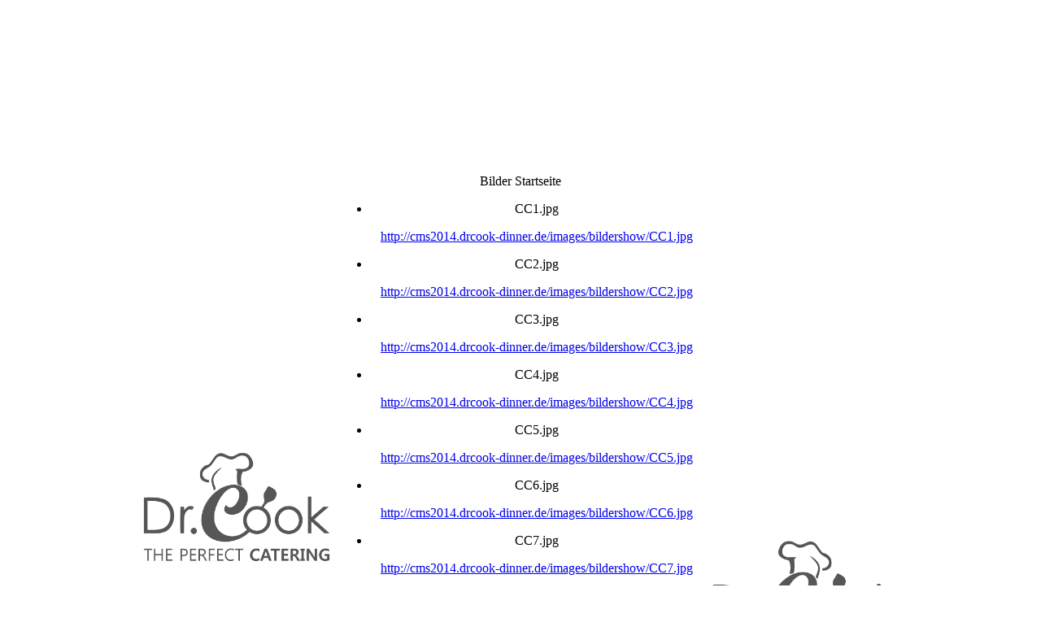

--- FILE ---
content_type: text/html; charset=utf-8
request_url: http://www.drcook-dinner.de/ausstattung/7-ausstattung.html
body_size: 17334
content:
<!DOCTYPE html PUBLIC "-//W3C//DTD XHTML 1.0 Transitional//EN" "http://www.w3.org/TR/xhtml1/DTD/xhtml1-transitional.dtd">
<html xmlns="http://www.w3.org/1999/xhtml" xml:lang="de-de" lang="de-de" >
<head>
	<base href="http://www.drcook-dinner.de/ausstattung/7-ausstattung.html" />
	<meta http-equiv="content-type" content="text/html; charset=utf-8" />
	<meta name="keywords" content="Matthiaskeller DrCook Catering bestuhlung und geschirr stehtische stendal" />
	<meta name="author" content="Super User" />
	<meta name="description" content="Bestuhlung Geschirr Dr. Cook Catering Stendal Matthias Keller Partyservice Wahrburg" />
	<meta name="generator" content="Joomla! - Open Source Content Management" />
	<title>Ausstattung</title>
	<link href="/templates/dr.cook/favicon.ico" rel="shortcut icon" type="image/vnd.microsoft.icon" />
	<link href="/media/system/css/modal.css" rel="stylesheet" type="text/css" />
	<link href="/components/com_imageshow/assets/css/style.css" rel="stylesheet" type="text/css" />
	<link href="/plugins/jsnimageshow/themeclassic/assets/css/style.css" rel="stylesheet" type="text/css" />
	<script src="/media/system/js/mootools-core.js" type="text/javascript"></script>
	<script src="/media/system/js/core.js" type="text/javascript"></script>
	<script src="/media/system/js/mootools-more.js" type="text/javascript"></script>
	<script src="/media/system/js/modal.js" type="text/javascript"></script>
	<script src="/media/jui/js/jquery.min.js" type="text/javascript"></script>
	<script src="/media/jui/js/jquery-noconflict.js" type="text/javascript"></script>
	<script src="/media/jui/js/jquery-migrate.min.js" type="text/javascript"></script>
	<script src="/media/system/js/caption.js" type="text/javascript"></script>
	<script src="/plugins/jsnimageshow/themeclassic/assets/js/swfobject.js" type="text/javascript"></script>
	<script type="text/javascript">

		jQuery(function($) {
			SqueezeBox.initialize({});
			SqueezeBox.assign($('a.modal').get(), {
				parse: 'rel'
			});
		});

		window.jModalClose = function () {
			SqueezeBox.close();
		};
		
		// Add extra modal close functionality for tinyMCE-based editors
		document.onreadystatechange = function () {
			if (document.readyState == 'interactive' && typeof tinyMCE != 'undefined' && tinyMCE)
			{
				if (typeof window.jModalClose_no_tinyMCE === 'undefined')
				{	
					window.jModalClose_no_tinyMCE = typeof(jModalClose) == 'function'  ?  jModalClose  :  false;
					
					jModalClose = function () {
						if (window.jModalClose_no_tinyMCE) window.jModalClose_no_tinyMCE.apply(this, arguments);
						tinyMCE.activeEditor.windowManager.close();
					};
				}
		
				if (typeof window.SqueezeBoxClose_no_tinyMCE === 'undefined')
				{
					if (typeof(SqueezeBox) == 'undefined')  SqueezeBox = {};
					window.SqueezeBoxClose_no_tinyMCE = typeof(SqueezeBox.close) == 'function'  ?  SqueezeBox.close  :  false;
		
					SqueezeBox.close = function () {
						if (window.SqueezeBoxClose_no_tinyMCE)  window.SqueezeBoxClose_no_tinyMCE.apply(this, arguments);
						tinyMCE.activeEditor.windowManager.close();
					};
				}
			}
		};
		jQuery(window).on('load',  function() {
				new JCaption('img.caption');
			});
	</script>

<link rel="shortcut icon" href="/templates/buhl-und-ahrens/favicon.ico"/>
<link rel="stylesheet" href="/templates/system/css/general.css" type="text/css" />
<link rel="stylesheet" href="/templates/system/css/system.css" type="text/css" />
<link rel="stylesheet" href="/templates/dr.cook/css/template.css" type="text/css" media="screen, projection" />
</head>

<body id="body"> 
	<script>
  (function(i,s,o,g,r,a,m){i['GoogleAnalyticsObject']=r;i[r]=i[r]||function(){
  (i[r].q=i[r].q||[]).push(arguments)},i[r].l=1*new Date();a=s.createElement(o),
  m=s.getElementsByTagName(o)[0];a.async=1;a.src=g;m.parentNode.insertBefore(a,m)
  })(window,document,'script','//www.google-analytics.com/analytics.js','ga');

  ga('create', 'UA-55459512-1', 'auto');
  ga('send', 'pageview');

</script>     <table class="header1" border="0" align="center" cellpadding="0" cellspacing="0">
         <tr>
      <td align="left" class="menuleft"><a class="" href="/">
      <img class="logo-l" width="250px" alt=" " src="/images/logo_dr_cook-1.png" border="0"/> </a>
	  <div id="menu_catering">
	  		<div class="moduletable_menu">
						<ul class="nav menu nav-pills-l">
<li class="item-114 deeper parent"><a href="/klassisch.html" >Karte 1</a><ul class="nav-child unstyled small"><li class="item-150"><span class="nav-header ">Klassische Speisen</span>
</li><li class="item-130"><a href="/klassisch/vorspeisen-klassisch.html" >Vorspeisen</a></li><li class="item-131"><a href="/klassisch/suppen-klassisch.html" >Suppen</a></li><li class="item-132"><a href="/klassisch/hauptgaenge-klassisch.html" >Hauptgänge</a></li><li class="item-133"><a href="/klassisch/dessert-klassisch.html" >Dessert</a></li><li class="item-134"><a href="/klassisch/kalte-kueche-feste-karte-klassisch.html" >kalte Küche (feste Karte)</a></li></ul></li><li class="item-115 deeper parent"><a href="/individuell.html" >Karte 2</a><ul class="nav-child unstyled small"><li class="item-151"><span class="nav-header ">Individuelle Speisen</span>
</li><li class="item-135"><a href="/individuell/vorspeisen-individuell.html" >Vorspeisen</a></li><li class="item-136"><a href="/individuell/suppen-individuell.html" >Suppen</a></li><li class="item-137"><a href="/individuell/hauptgaenge-individuell.html" >Hauptgänge</a></li><li class="item-138"><a href="/individuell/dessert-individuell.html" >Dessert</a></li><li class="item-139"><a href="/individuell/kalte-kueche-feste-karte-individuell.html" >Speisekarte der Saison</a></li></ul></li><li class="item-116 current active"><a href="/ausstattung.html" >Ausstattung</a></li></ul>
		</div>
	
	  </div>      
      </td>
      <td align="center" class="diashow">
      		<div class="moduletable">
						<!-- JSN IMAGESHOW PRO STANDARD 4.8.5 - Theme Classic 1.3.1 --><div class="jsn-container"><div class="jsn-gallery"><div class="jsn-themeclassic-gallery">
<script type="text/javascript"> window.onbeforeunload = function() {}; </script>
<object height="190" class="jsn-flash-object" width="450" classid="clsid:d27cdb6e-ae6d-11cf-96b8-444553540000" codebase="http://download.macromedia.com/pub/shockwave/cabs/flash/swflash.cab#version=9,0,0,0" id="jsn-imageshow-DjI7G" align="middle">
<param name="bgcolor" value="#efefef"/>
<param name="wmode" value="opaque"/>
<param name="menu" value="false"/>
<param name="allowFullScreen" value="true"/>
<param name="allowScriptAccess" value="sameDomain" />
<param name="movie" value="http://www.drcook-dinner.de/plugins/jsnimageshow/themeclassic/assets/swf/Gallery.swf"/>
<param name="flashvars" value="baseurl=http://www.drcook-dinner.de/plugins/jsnimageshow/themeclassic/assets/swf/&amp;showcase=http://www.drcook-dinner.de/index.php?option=com_imageshow%26view=show%26showcase_id=1%26format=showcase&amp;showlist=http://www.drcook-dinner.de/index.php?option=com_imageshow%26view=show%26showlist_id=1%26format=showlist&amp;language=de-DE&amp;edition=pro"/>
<embed src="http://www.drcook-dinner.de/plugins/jsnimageshow/themeclassic/assets/swf/Gallery.swf" menu="false" bgcolor="#efefef" width="450" height="190" name="jsn-imageshow-DjI7G" align="middle" allowScriptAccess="sameDomain" allowFullScreen="true" type="application/x-shockwave-flash" pluginspage="http://www.adobe.com/go/getflashplayer" wmode="opaque"flashvars="baseurl=http://www.drcook-dinner.de/plugins/jsnimageshow/themeclassic/assets/swf/&amp;showcase=http://www.drcook-dinner.de/index.php?option=com_imageshow%26view=show%26showcase_id=1%26format=showcase&amp;showlist=http://www.drcook-dinner.de/index.php?option=com_imageshow%26view=show%26showlist_id=1%26format=showlist&amp;language=de-DE&amp;edition=pro"/>
</object>
</div>
<div class="jsn-themeclassic-seocontent">
<div><p>Bilder Startseite</p><p></p><ul><li><p>CC1.jpg</p><p><a href="http://cms2014.drcook-dinner.de/images/bildershow/CC1.jpg">http://cms2014.drcook-dinner.de/images/bildershow/CC1.jpg</a></p></li><li><p>CC2.jpg</p><p><a href="http://cms2014.drcook-dinner.de/images/bildershow/CC2.jpg">http://cms2014.drcook-dinner.de/images/bildershow/CC2.jpg</a></p></li><li><p>CC3.jpg</p><p><a href="http://cms2014.drcook-dinner.de/images/bildershow/CC3.jpg">http://cms2014.drcook-dinner.de/images/bildershow/CC3.jpg</a></p></li><li><p>CC4.jpg</p><p><a href="http://cms2014.drcook-dinner.de/images/bildershow/CC4.jpg">http://cms2014.drcook-dinner.de/images/bildershow/CC4.jpg</a></p></li><li><p>CC5.jpg</p><p><a href="http://cms2014.drcook-dinner.de/images/bildershow/CC5.jpg">http://cms2014.drcook-dinner.de/images/bildershow/CC5.jpg</a></p></li><li><p>CC6.jpg</p><p><a href="http://cms2014.drcook-dinner.de/images/bildershow/CC6.jpg">http://cms2014.drcook-dinner.de/images/bildershow/CC6.jpg</a></p></li><li><p>CC7.jpg</p><p><a href="http://cms2014.drcook-dinner.de/images/bildershow/CC7.jpg">http://cms2014.drcook-dinner.de/images/bildershow/CC7.jpg</a></p></li><li><p>CC8.jpg</p><p><a href="http://cms2014.drcook-dinner.de/images/bildershow/CC8.jpg">http://cms2014.drcook-dinner.de/images/bildershow/CC8.jpg</a></p></li><li><p>CC9.jpg</p><p><a href="http://cms2014.drcook-dinner.de/images/bildershow/CC9.jpg">http://cms2014.drcook-dinner.de/images/bildershow/CC9.jpg</a></p></li><li><p>CC10.jpg</p><p><a href="http://cms2014.drcook-dinner.de/images/bildershow/CC10.jpg">http://cms2014.drcook-dinner.de/images/bildershow/CC10.jpg</a></p></li><li><p>CC11.jpg</p><p><a href="http://cms2014.drcook-dinner.de/images/bildershow/CC11.jpg">http://cms2014.drcook-dinner.de/images/bildershow/CC11.jpg</a></p></li><li><p>CC12.jpg</p><p><a href="http://cms2014.drcook-dinner.de/images/bildershow/CC12.jpg">http://cms2014.drcook-dinner.de/images/bildershow/CC12.jpg</a></p></li><li><p>CC13.jpg</p><p><a href="http://cms2014.drcook-dinner.de/images/bildershow/CC13.jpg">http://cms2014.drcook-dinner.de/images/bildershow/CC13.jpg</a></p></li><li><p>CC14.jpg</p><p><a href="http://cms2014.drcook-dinner.de/images/bildershow/CC14.jpg">http://cms2014.drcook-dinner.de/images/bildershow/CC14.jpg</a></p></li><li><p>CC15.jpg</p><p><a href="http://cms2014.drcook-dinner.de/images/bildershow/CC15.jpg">http://cms2014.drcook-dinner.de/images/bildershow/CC15.jpg</a></p></li><li><p>CC16.jpg</p><p><a href="http://cms2014.drcook-dinner.de/images/bildershow/CC16.jpg">http://cms2014.drcook-dinner.de/images/bildershow/CC16.jpg</a></p></li><li><p>CC17.jpg</p><p><a href="http://cms2014.drcook-dinner.de/images/bildershow/CC17.jpg">http://cms2014.drcook-dinner.de/images/bildershow/CC17.jpg</a></p></li><li><p>CC18.JPG</p><p><a href="http://cms2014.drcook-dinner.de/images/bildershow/CC18.JPG">http://cms2014.drcook-dinner.de/images/bildershow/CC18.JPG</a></p></li><li><p>CC19.JPG</p><p><a href="http://cms2014.drcook-dinner.de/images/bildershow/CC19.JPG">http://cms2014.drcook-dinner.de/images/bildershow/CC19.JPG</a></p></li></ul></div></div>
</div></div>		</div>
	
      </td>
      <td align="right" class="menuright"><a class="" href="/">
      <img class="logo-r" width="250px" alt=" " src="/images/logo_dr_cook-2.png" border="0"/> </a>
      <div class="menu_dinner" align="right">
	  		<div class="moduletable_menu_r">
						<ul class="nav menu nav-pills-r">
<li class="item-119"><a href="/ernaehrung.html" >Ernährung</a></li><li class="item-118"><a href="/schulung.html" >Schulung</a></li><li class="item-117"><a href="/mietkoch.html" >Mietkoch</a></li></ul>
		</div>
	
	  </div>
      </td>
         </tr>
   </table>
<div id="maincontainer">
  <table class="maincontent"  border="0" align="center" cellpadding="0" cellspacing="0">
    <tr>
      <td valign="top"  width="75%" > 
              <div class="main">
                <div class="item-page" itemscope itemtype="https://schema.org/Article">
	<meta itemprop="inLanguage" content="de-DE" />
	
		
			<div class="page-header">
					<h2 itemprop="headline">
				Ausstattung			</h2>
									</div>
					
	
	
				
								<div itemprop="articleBody">
		<p><span style="color: #ff0000;">kein Verleih zur Zeit</span></p> 	</div>

	
							</div>

              </div>
      </td>
	  <td valign="top" width="25%">
        <div class="mainkontakt">
        
        	<table cellpadding="0" cellspacing="0" class="moduletable">
			<tr>
			<th>
				Kontakt			</th>
		</tr>
			<tr>
			<td>
				<div class="newsflash">
			
	

<p><strong>Dr. Cook - Catering &amp; Dinner und Speisekammer Stendal</strong><br />Inh. Matthias Keller<br />Breite Strasse 60<br />39576 Hansestadt Stendal<br /><br />Tel: 0174-931-556-7</p>
<p><br /><span style="color: #ff0000;">E-Mail:<span style="color: #000000;"><span id="cloakaa7d8aca6c569b960ce10d2a53d62b45">Diese E-Mail-Adresse ist vor Spambots geschützt! Zur Anzeige muss JavaScript eingeschaltet sein!</span><script type='text/javascript'>
				document.getElementById('cloakaa7d8aca6c569b960ce10d2a53d62b45').innerHTML = '';
				var prefix = '&#109;a' + 'i&#108;' + '&#116;o';
				var path = 'hr' + 'ef' + '=';
				var addyaa7d8aca6c569b960ce10d2a53d62b45 = 'drc&#111;&#111;k-c&#97;t&#101;r&#105;ng' + '&#64;';
				addyaa7d8aca6c569b960ce10d2a53d62b45 = addyaa7d8aca6c569b960ce10d2a53d62b45 + 'gmx' + '&#46;' + 'n&#101;t';
				var addy_textaa7d8aca6c569b960ce10d2a53d62b45 = 'drc&#111;&#111;k-c&#97;t&#101;r&#105;ng' + '&#64;' + 'gmx' + '&#46;' + 'n&#101;t';document.getElementById('cloakaa7d8aca6c569b960ce10d2a53d62b45').innerHTML += '<a ' + path + '\'' + prefix + ':' + addyaa7d8aca6c569b960ce10d2a53d62b45 + '\'>'+addy_textaa7d8aca6c569b960ce10d2a53d62b45+'<\/a>';
		</script></span></span></p>

	</div>
			</td>
		</tr>
		</table>
	
        </div>
		<div class="aktuelles">
        	<table cellpadding="0" cellspacing="0" class="moduletable">
			<tr>
			<th>
				Aktuelles			</th>
		</tr>
			<tr>
			<td>
				<div class="newsflash">
			
	<h3 class="newsflash-title">
			Aktuelles		</h3>


	

<p><span style="font-size: 12pt;"><strong><em><span style="color: #ff0000;"><span style="color: #ff9900;"><u>Achtung</u> </span></span></em></strong></span></p>
<p> </p>
<p><span style="font-size: 12pt;"><span style="color: #000000;">Gerne nehmen wir ihre Cateringanfragen entgegen.</span><strong><em><span style="color: #ff0000;"><span style="color: #ff9900;"><br /></span></span></em></strong></span></p>
<p><span style="font-size: 12pt;"><span style="color: #000000;">Catering nach persönlicher Beratung.</span></span></p>
<p><span style="font-size: 12pt;"><span style="color: #000000;">Selbstabholung bis 20 Personen.</span></span></p>
<p><span style="font-size: 12pt;"><span style="color: #000000;">Lieferung ab 20 Personen.</span></span></p>
<p><span style="font-size: 12pt;"><span style="color: #000000;"> </span></span></p>
<p><span style="font-size: 12pt; color: #000000;"><strong><em>Ihr Dr. Cook Catering und Speisekammer Stendal.</em></strong></span></p>
<p> </p>
<p> </p>
<p> </p>
<p> </p>
<p> </p>
<p> </p>
<p> </p>
<p><span style="font-size: 12pt;"> </span></p>
<p><span style="font-size: 12pt;"><strong><em> </em></strong></span></p>

	</div>
			</td>
		</tr>
		</table>
	
        </div>
		<div class="Partner">
			<table cellpadding="0" cellspacing="0" class="moduletable">
			<tr>
			<th>
				Partner			</th>
		</tr>
			<tr>
			<td>
				<div class="newsflash">
			
	<h3 class="newsflash-title">
			Partner		</h3>


	

<p style="margin-bottom: 0cm; line-height: 100%; widows: 2; orphans: 2;"><span style="color: #000000;"><a href="http://www.service-steffens.de/" target="_blank">Steffens-Catering</a></span></p>
<p style="margin-bottom: 0cm; line-height: 100%; widows: 2; orphans: 2;"><span style="color: #000000;"><a href="http://www.tangermuender-kaffeeroesterei.de/" target="_blank">Kaffeerösterei Tangermünde</a></span></p>
<p style="margin-bottom: 0cm; line-height: 100%; widows: 2; orphans: 2;"><span style="color: #000000;"><a href="http://countdown-group.de/" target="_blank">Countdown Group</a></span></p>
<p style="margin-bottom: 0cm; line-height: 100%; widows: 2; orphans: 2;"><span style="color: #000000;">Hedermann Catering</span></p>
<p style="margin-bottom: 0cm; line-height: 100%; widows: 2; orphans: 2;"><span style="color: #000000;"><a href="http://ja-design2.de/" target="_blank">j+a.design</a></span></p>

	</div>
			</td>
		</tr>
		</table>
	
		</div>
      </td>
    </tr>
  </table>
</div>
<table class="footer" border="0" align="center" cellpadding="0" cellspacing="0">
         <tr>
      <td align="left" class="copyright">
	  <div class='copyright-inhalt'>&copy; 2012 - 2026 <a target="_blank" href="http://www.countdown-group.de">COUNTDOWN GROUP, A. Schultz</a> - All rights reserved. All other trademarks are property of their respective owners.</div>
      </td>
      <td align="right" class="footer-inhalt">
      <div class="footer-menu" align="right">
	  		<div class="moduletable_menu">
						<ul class="nav menu nav-pills-foot">
<li class="item-129"><a href="/login.html" >Login</a></li><li class="item-128"><a href="/datenschutz.html" >Datenschutz</a></li><li class="item-127"><a href="/agb.html" >AGB</a></li><li class="item-126"><a href="/impressum.html" >Impressum</a></li></ul>
		</div>
	
	  </div>
      </td>
         </tr>
   </table>
</body>
</html>

--- FILE ---
content_type: text/plain
request_url: https://www.google-analytics.com/j/collect?v=1&_v=j102&a=1981957364&t=pageview&_s=1&dl=http%3A%2F%2Fwww.drcook-dinner.de%2Fausstattung%2F7-ausstattung.html&ul=en-us%40posix&dt=Ausstattung&sr=1280x720&vp=1280x720&_u=IEBAAEABAAAAACAAI~&jid=82168425&gjid=551351204&cid=1108452453.1768987906&tid=UA-55459512-1&_gid=1313151308.1768987906&_r=1&_slc=1&z=490293502
body_size: -286
content:
2,cG-55Q4Q84NXV